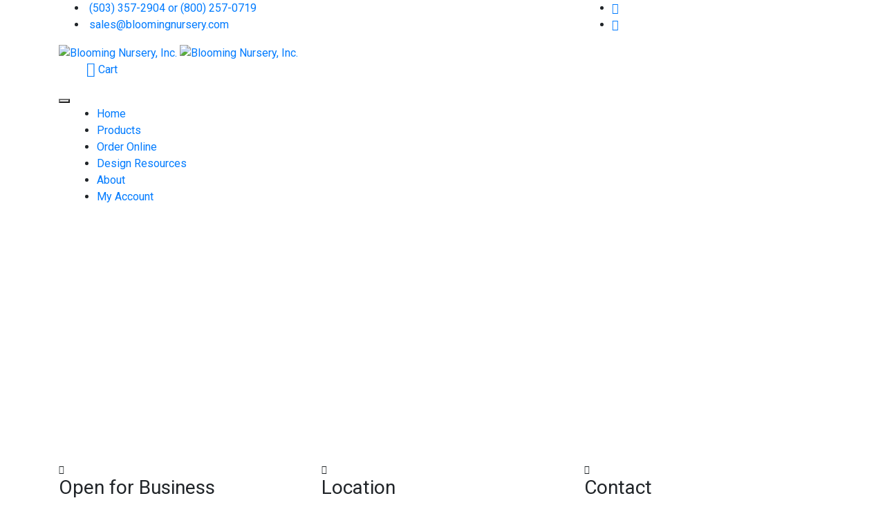

--- FILE ---
content_type: text/html
request_url: https://www.bloomingnursery.com/scripts/pfDetailInfo2.asp?id=5493
body_size: 22172
content:

<!DOCTYPE html>
<html lang="en-US">
<head>
	<meta name="viewport" content="width=device-width, initial-scale=1" />
    <meta name="author" content="Blooming Nursery,Inc." />
	<TITLE>Over 2,200 herbaceous Perennials, Groundcovers, Herbs, Ornamental Grasses, Vines & Shrubs</TITLE>
<META NAME="DESCRIPTION" CONTENT="Blooming Nursery is a wholesale nursery dedicated to supplying a wide variety of reliable plant material, including herbaceous perennials, groundcovers, herbs, ornamental grasses, organic vegetables, vines and shrubs.">
<META NAME="KEYWORDS" CONTENT="Perennials, Herbs, Groundcovers, plugs, liners, bare root, greenhouse, grower, nursery, temperennials, shrubs, Grasses, live roof, green roof, blooming, advantage, eReference Guide, organic, vegetables, wholesale, garden center, Tualatin Valley">
<META HTTP-EQUIV="Expires" CONTENT="Wed, 01 Dec 2004 00:00:01 CST">
<META HTTP-EQUIV="Pragma" CONTENT="no-cache">
<META HTTP-EQUIV="Cache-Control" CONTENT="no-cache">
<META HTTP-EQUIV="CONTENT-LANGUAGE" CONTENT="English">
<META HTTP-EQUIV="ImageToolBar" CONTENT="no">
<META NAME="robots" CONTENT="INDEX,FOLLOW">
<META HTTP-EQUIV="CONTENT-TYPE" CONTENT="text/html; charset=UTF-8">
<META NAME="REVISIT-AFTER" CONTENT="1">
<META NAME="RATING" CONTENT="General">
<META NAME="ObjectType" CONTENT="Document">
<META NAME="Revisit" CONTENT="1">
<META NAME="CLASSIFICATION" CONTENT="Flowers and Gardening">
<META NAME="Distribution" CONTENT="Global">

	<link href="https://bloomingnursery.com/css/plugins.css" rel="stylesheet">
    <link href="https://bloomingnursery.com/css/style.css" rel="stylesheet">
    <link href="https://fonts.googleapis.com/css?family=Raleway|Roboto&display=swap" rel="stylesheet">
    <link href="https://bloomingnursery.com/css/fonts.css" rel="stylesheet">
    <link href="https://bloomingnursery.com/css/custom.css" rel="stylesheet">
</head>
<body class="modern">
	
	<!-- MAIN WRAPPER -->
    <div class="body-inner">
        <!-- Topbar -->
		<div id="topbar" class="topbar-colored dark">
			<div class="container">
				<div class="row">
					<div class="col-md-8">
						<ul class="top-menu">
							<li><a href="tel:800-257-0719"><i class="icon-phone1"></i>&nbsp;(503) 357-2904 or (800) 257-0719</a></li>
							<li><a href="mailto:sales@bloomingnursery.com"><i class="icon-mail"></i>&nbsp;sales@bloomingnursery.com</a></li>
						</ul>
					</div>
					<div class="col-md-4 d-none d-sm-block">
                        <div class="social-icons social-icons-colored-hover">
							<ul>
								<li class="social-facebook"><a href="https://www.facebook.com/people/Blooming-Nursery-Inc/61554811053011/" target="_blank"><i class="fab fa-facebook-f"></i></a></li>
								<li class="social-linkedin">
								    <a href="https://www.linkedin.com/company/blooming-nursery-inc" target="_blank"><i class="fab fa-linkedin"></i></a>
                                </li>
							</ul>
						</div>
					</div>
				</div>
			</div>
		</div>
		<!-- end: Topbar -->
        <!-- HEADER -->
        <header id="header" class="header-transparent header-dark">
			<div class="header-inner">
              <div class="container">
                  <!--LOGO-->
                  <div id="logo">
                      <a href="https://bloomingnursery.com/">
                          <img src="https://bloomingnursery.com/images/bn-logo.png" class="logo-default" alt="Blooming Nursery, Inc.">
                          <img src="https://bloomingnursery.com/images/bn-logo.png" class="logo-dark" alt="Blooming Nursery, Inc.">
                      </a>
                  </div>
                  <!--END: LOGO-->
                  <!--Header Extras-->
                  <div class="header-extras">
                      <ul>
                          <li class="d-none d-sm-block">
                              <!--cart-->
                              <div id="shopping-cart">
                                  <a href="https://bloomingnursery.com/scripts/cart.asp" title="View Shopping Cart">
                                      <i class="fa fa-shopping-cart fa-lg text-bricky"></i>
                                       Cart

                                  </a>
                              </div>
                              <!--end: cart -->
                          </li>
                      </ul>
                  </div>
                  <!--end: Header Extras-->
				  
	<!--Navigation Resposnive Trigger-->
    <div id="mainMenu-trigger">
        <button class="lines-button x"> <span class="lines"></span> </button>
    </div>
    <!--end: Navigation Resposnive Trigger-->
	<!--Navigation Start-->
	<div id="mainMenu" class="menu-hover-background light">
		 <div class="container">
		 	  <nav>
			  	   <ul>
			  	       <li><a href="https://bloomingnursery.com/"><i class="icon-home"></i>Home</a></li>
					   <li class="dropdown mega-menu-item">
					   	   <a href="https://bloomingnursery.com/">Products</a>
					   		<ul class="dropdown-menu">
							  	<li class="mega-menu-content">
									<div class="row">
							  			<div class="col-lg-2-3">
											 <ul>
											    <li class="mega-menu-title">Search</li>
												<!--<li><a href="https://bloomingnursery.com/scripts/bnPlantFinder.asp"><i class="fa fa-search"></i>Plant Finder</a></li>-->
                                                <li><a href="https://www.bloomingadvantage.com/plantFinderList.asp" target="_blank"><i class="fa fa-search"></i>Plant Finder</a></li>
												<li class="mega-menu-title">Where to Buy</li>
												<li><a href="https://bloomingnursery.com/scripts/retailer.asp">Retailer Locations</a></li>
											  </ul>
										</div>
										<div class="col-lg-2-3">
											 <ul>
											    <li class="mega-menu-title">Finished Containers</li>
                        						<li><a href="https://bloomingnursery.com/scripts/openExtra.asp?extra=16">Container Sizes</a></li>
                        						<li><a href="https://bloomingnursery.com/scripts/openExtra.asp?extra=17">Ordering & Shipping Information</a></li>
                                                <li><a href="https://bloomingnursery.com/scripts/openExtra.asp?extra=37">"Retail-Ready" Pre-Pricing</a></li>
                                                <li><a href="https://bloomingnursery.com/scripts/openExtra.asp?extra=11">Custom Propgation</a></li>
                        						<li><a href="https://bloomingnursery.com/scripts/openExtra.asp?extra=18">Services,Incentives & Discounts</a></li>
                        						<li><a href="https://bloomingnursery.com/scripts/openExtra.asp?extra=34">Terms of Sale,Claims & Cancellations</a></li>
											  </ul>
										</div>
										<div class="col-lg-2-3">
										</div>
							  		</div>
								</li>
							</ul>
					   </li>
					   <li>
					   	   <a href="https://bloomingnursery.com/scripts/prodList2.asp?idCategory=18">Order Online</a>
					   </li>
					   <li class="dropdown mega-menu-item">
					   	   <a href="https://bloomingnursery.com/">Design Resources</a>
					   		<ul class="dropdown-menu">
								<li class="mega-menu-content">
									<div class="row">
										 <div class="col-lg-2-5">
										 	  <ul>
											  	  <li class="mega-menu-title" style="color:#996699;">Garden Styles</li>
												  <li><a href="getDownload.asp?file_id=57">Alpine</a></li><li><a href="getDownload.asp?file_id=58">Cottage</a></li><li><a href="getDownload.asp?file_id=59">Meadow/Wildflower</a></li><li><a href="getDownload.asp?file_id=60">Mediterrnean</a></li><li><a href="getDownload.asp?file_id=61">Tropical</a></li><li><a href="getDownload.asp?file_id=62">Woodland</a></li><li><a href="getDownload.asp?file_id=63">Xeric</a></li>
											  </ul>
										 </div>
										 <div class="col-lg-2-5">
										 	  <ul>
											  	  <li class="mega-menu-title" style="color:#cc9933">Spcecific Site Solutions</li>
												  <li><a href="getDownload.asp?file_id=72">Dry Shade Plants</a></li><li><a href="getDownload.asp?file_id=73">Moist or Boggy Soil</a></li><li><a href="getDownload.asp?file_id=74">Shady Places</a></li><li><a href="getDownload.asp?file_id=75">Slopes and Erosion Control</a></li><li><a href="getDownload.asp?file_id=76">Windy Situations</a></li>
											  </ul>
										 </div>
										 <div class="col-lg-2-5">
										 	  <ul>
											  	  <li class="mega-menu-title" style="color:#339966;">Visual Effects</li>
												  <li><a href="getDownload.asp?file_id=77">Fabulous Foliage!</a></li><li><a href="getDownload.asp?file_id=78">Fall and/or Winter Effects</a></li><li><a href="getDownload.asp?file_id=79">Grass or Grass-Like Plants</a></li><li><a href="getDownload.asp?file_id=80">Plants with a Seed, Fruit, or Berry</a></li>
											  </ul>
										 </div>
                                         <div class="col-lg-2-5">
										 	  <ul>
											  	  <li class="mega-menu-title" style="color:#3399cc;">Plants for a Purpose</li>
												  <li><a href="getDownload.asp?file_id=64">Container Candidates</a></li><li><a href="getDownload.asp?file_id=65">Cutting for Bouquets</a></li><li><a href="getDownload.asp?file_id=66">Fragrant Plants</a></li><li><a href="getDownload.asp?file_id=67">Groundcover plants</a></li><li><a href="getDownload.asp?file_id=68">Hedges and Screens</a></li><li><a href="getDownload.asp?file_id=69">Herbal Gardens</a></li><li><a href="getDownload.asp?file_id=70">Insect and Bird Attracting Plants</a></li><li><a href="getDownload.asp?file_id=71">Prostrat and/or Vining Plants</a></li>
											  </ul>
										 </div>
                                         <div class="col-lg-2-5">
										 	  <ul>
											  	  <li class="mega-menu-title" style="color:#996666;">Other Plant Lists</li>
												  <li><a href="getDownload.asp?file_id=81">Native to the Pacific Northwest</a></li><li><a href="getDownload.asp?file_id=82">Plants that may Naturalize</a></li><li><a href="getDownload.asp?file_id=83">Potential Skin Irritant or Toxicity</a></li>
											  </ul>
                                              <ul>
                                                  <li>&nbsp;</li>
											  	  <li class="mega-menu-title" style="color:#666666;">Complete Plant List</li>
												  <li><a href="getDownload.asp?file_id=84">Full descriptions in alphabetical order</a></li>
											  </ul>
										 </div>
									</div>
								</li>
							</ul>
					   </li>
					   <li class="dropdown"><a href="https://bloomingnursery.com/scripts/contactus.asp">About</a>
                            <ul class="dropdown-menu">
                                <li><a href="https://bloomingnursery.com/scripts/openExtra.asp?extra=1">Our Story</a></li>
                                <li><a href="https://bloomingnursery.com/scripts/companystaff.asp">Our Team</a></li>
            					<li><a href="https://bloomingnursery.com/scripts/openExtra.asp?extra=7">Professional Associations</a></li>
            					<li><a href="https://bloomingnursery.com/scripts/openExtra.asp?extra=8">In the News</a></li>
            					<li><a href="https://bloomingnursery.com/scripts/openExtra.asp?extra=20">Trade Show Schedule</a></li>
            					<li><a href="https://bloomingnursery.com/scripts/openExtra.asp?extra=21">Helpful Resources</a></li>
            					<li><a href="https://bloomingnursery.com/scripts/openExtra.asp?extra=23">Job Opportunities</a></li>
                                <li><a href="https://bloomingnursery.com/scripts/contactus.asp">Questions or comments?</a></li>
                            </ul>
                       </li>
                      
                      <li class="dropdown"><a href="https://bloomingnursery.com/scripts/05_Gateway.asp?action=logon">My Account</a>
                         <ul class="dropdown-menu">
                             <li><a href="https://bloomingnursery.com/scripts/custListOrders.asp?id=">Order History</a></li>
                             <li><a href="https://bloomingnursery.com/scripts/05_Gateway.asp?action=logoff">Log out</a></li>
                         </ul>
                      </li>
                      
				   </ul>
			  </nav>
		 </div>
	</div>
	<!--Navigation End -->


              </div> <!-- end container-->
        	</div> <!--end header inner -->
        </header>
        <!-- END: HEADER -->              
         

<iframe frameborder="0" style="width:775px;height:350px" src="http://www.bloomingadvantage.com/bnItemDetail.asp?plantcode=5493" allowtransparency="true"></iframe>

        <!-- END: SECTION -->
                <!-- FOOTER -->
        <section class="bg-light-burg p-t-30 p-b-5">
            <div class="container">
                 <div class="row">
                   <div class="col-md-4">
                      <div class="icon-box effect small fancy">
                         <div class="icon">
                            <i class="far fa-clock"></i>
                         </div>
                         <h3>Open for Business</h3>
                         <p style="color:#000000 !important"><strong>Monday - Friday</strong>
                            <br>8:00 AM - 4:30 PM PST
                         </p>
                      </div>

                   </div>
                   <div class="col-md-4">
                      <div class="icon-box effect small fancy">
                         <div class="icon">
                            <i class="fas fa-map-marker-alt"></i>
                         </div>
                         <h3>Location</h3>
                         <p style="color:#000000 !important"><strong>Address:</strong>
                            <br> 3839 SW Golf Course Road
                            <br> Cornelius, OR 97113
                         </p>
                      </div>
                   </div>
                   <div class="col-md-4">
                      <div class="icon-box effect small fancy">
                         <div class="icon">
                           <i class="fa fa-phone"></i>
                         </div>
                         <h3>Contact</h3>
                         <p style="color:#000000 !important"><strong>Phone: </strong><br>(503) 357-2904<br>(800) 257-0719<br>
                         <strong>Fax: </strong><br>(503) 357-2392<br>(800) 239-5926<br>
                         <strong>Email: </strong><br><a style="color:#6f383b;" href="mailto:sales@bloomingnursery.com">sales@bloomingnursery.com</a></p>
                      </div>
                   </div>
                </div>
            </div>
        </section>
        <footer class="background-light" id="footer">
            <div class="p-t-30 p-b-30" style="margin:0 auto;">
              <div class="container">
                <div class="row">
                  <div class="col">
                    <!-- Footer widget area 1 -->
                   <div class="widget">
                      <h4>General Information</h4>
                      <ul class="list">
                        <li><a href="https://bloomingnursery.com/scripts/openExtra.asp?extra=1">About Us</a></li>
        				<li><a href="https://bloomingnursery.com/scripts/openExtra.asp?extra=7">Prof. Associations</a></li>
        				<li><a href="https://bloomingnursery.com/scripts/openExtra.asp?extra=8">In the News</a></li>
        				<li><a href="https://bloomingnursery.com/scripts/openExtra.asp?extra=20">Trade Shows</a></li>
        				<li><a href="https://bloomingnursery.com/scripts/openExtra.asp?extra=21">Helpful Resources</a></li>
                     </ul>
                    </div>
                    <!-- end: Footer widget area 1 -->
                  </div>
                  <div class="col">
                    <!-- Footer widget area 2 -->
                    <div class="widget">
                      <h4>Order Online</h4>
                      <ul class="list">
                        <li><a href="https://bloomingnursery.com/scripts/prodList2.asp?idCategory=18">Retail Ready Availability</a></li>
        				<li><a href="https://bloomingnursery.com/scripts/prodList2.asp?idCategory=17">Landscape Availability</a></li>
                      </ul>
                    </div>
                    <!-- end: Footer widget area 2 -->
                  </div>

                  <div class="col">
                    <!-- Footer widget area 3 -->
                    <div class="widget">
                      <h4>Finished Containers</h4>
                      <ul class="list">
                        <li><a href="https://bloomingnursery.com/scripts/openExtra.asp?extra=16">Container Sizes</a></li>
        				<li><a href="https://bloomingnursery.com/scripts/openExtra.asp?extra=17">Ordering & Shipping</a></li>
                        <li><a href="https://bloomingnursery.com/scripts/openExtra.asp?extra=37">"Retail-Ready" Pre-Pricing</a></li>
        				<li><a href="https://bloomingnursery.com/scripts/openExtra.asp?extra=18">Incentives & Discounts</a></li>
        				<li><a href="https://bloomingnursery.com/scripts/openExtra.asp?extra=34">Terms of Sale</a></li>
        				<li><a href="https://bloomingnursery.com/scripts/retailer.asp">Retailer Locations</a></li>
                      </ul>
                    </div>
                    <!-- end: Footer widget area 3 -->
                  </div>
                  <div class="col">
                    <!-- Footer widget area 4 -->
                    <div class="widget">
                      <h4>Contact Us</h4>
                      <ul class="list">
                        <li><a href="https://bloomingnursery.com/scripts/contactus.asp">Write to us</a></li>
        				<li><a href="https://bloomingnursery.com/scripts/companystaff.asp">Company directory</a></li>
        				<li><a href="https://bloomingnursery.com/scripts/openExtra.asp?extra=23">Job Opportunities</a></li>
                      </ul>
                    </div>
                    <!-- end: Footer widget area 4 -->
                  </div>
                </div>
              </div>
            </div>
            <div class="copyright-content" style="min-height:50px;padding-top:10px;padding-bottom:10px;">
                <div class="container">
                    <div class="row">
                        <div class="col-lg-6">
                             <div class="social-icons social-icons-colored float-left">
                                <ul>
                                    <li class="social-facebook"><a href="https://www.facebook.com/people/Blooming-Nursery-Inc/61554811053011/" target="_blank"><i class="fab fa-facebook-f"></i></a></li>
    								<li class="social-linkedin">
    								    <a href="https://www.linkedin.com/company/blooming-nursery-inc" target="_blank"><i class="fab fa-linkedin"></i></a>
                                    </li>
                                </ul>
                             </div>
                        </div>
                        <div class="col-lg-6">
                           <div class="copyright-text text-center">&copy;2026&nbsp;&nbsp;Blooming Nursery, Inc.</div>
                        </div>
                    </div>
                </div>
            </div>
        </footer>
        <section class="p-t-5">
            <div class="container">
                  <div class="row">
                     <div style="margin:0 auto;">
                         <ul class="grid grid-2-columns">
                             <li>
                				<a href="https://www.bloomingadvantage.com/" target="_blank" data-content="Blooming Advantage" title="" data-placement="top" data-toggle="popover" data-container="body" data-original-title="" data-trigger="hover">
                                <img src="https://bloomingnursery.com/images/ba-logo.png" alt="Blooming Advantage"></a>
                			</li>
                         </ul>
                     </div>
                 </div>
            </div>
        </section>
        <!-- END: FOOTER -->
        <!--Begin:Item info modal-->
        <div class="modal fade" id="bn-plant-finder-item-detail" tabindex="-1" role="dialog" style="padding-right:0px;">
          <div class="modal-dialog modal-dialog-slideout" role="document">
            <div class="modal-content">
               <div class="modal-header" style="padding:20px;">
                   <button type="button" class="close" data-dismiss="modal" aria-label="Close">
                          <i class="fa fa-times text-red"></i> Close
                   </button>
               </div>
              <div class="modal-body bn-plant-finder-item-content">
              </div>
              <div class="modal-footer">
                <button type="button" class="btn btn-light" data-dismiss="modal"><i class="fa fa-times text-red"></i> Close</button>
              </div>
            </div>
          </div>
        </div>
         <!--end:Item info modal-->
    </div>
    <!-- END: MAIN WRAPPER -->
	<div id="globalWin"></div>
    <a id="scrollTop"><i class="icon-chevron-up"></i><i class="icon-chevron-up"></i></a>
	<script src="https://bloomingnursery.com/js/jquery.js"></script>
    <script src="https://bloomingnursery.com/plugins/popper/popper.min.js"></script>
    <script src="https://bloomingnursery.com/js/plugins.js"></script>
	<script src="https://bloomingnursery.com/js/functions.js"></script>
    <script src="https://bloomingnursery.com/plugins/metafizzy/infinite-scroll.min.js"></script>
	<script src="https://bloomingnursery.com/js/custom.js"></script>
    <script>
    $(window).on('beforeunload', function(){
        $(window).scrollTop(0);
    });
    </script>
<!-- Google tag (gtag.js) -->
<script async src="https://www.googletagmanager.com/gtag/js?id=UA-8176338-1"></script>
<script>
  window.dataLayer = window.dataLayer || [];
  function gtag(){dataLayer.push(arguments);}
  gtag('js', new Date());

  gtag('config', 'UA-8176338-1');
</script>

</body>
</html>